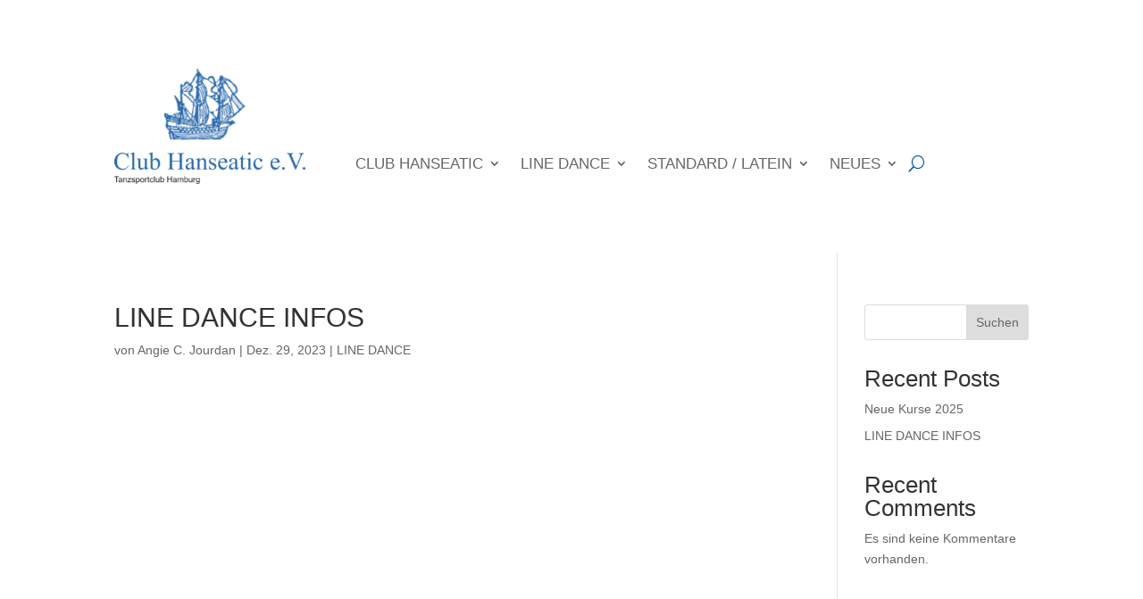

--- FILE ---
content_type: text/css
request_url: http://dev.tanzclub-hanseatic.de/wp-content/et-cache/173/et-divi-dynamic-tb-129-173.css?ver=1766783039
body_size: 718
content:
@font-face{font-family:ETmodules;font-display:block;src:url(//dev.tanzclub-hanseatic.de/wp-content/themes/Divi_20231107/core/admin/fonts/modules/all/modules.eot);src:url(//dev.tanzclub-hanseatic.de/wp-content/themes/Divi_20231107/core/admin/fonts/modules/all/modules.eot?#iefix) format("embedded-opentype"),url(//dev.tanzclub-hanseatic.de/wp-content/themes/Divi_20231107/core/admin/fonts/modules/all/modules.woff) format("woff"),url(//dev.tanzclub-hanseatic.de/wp-content/themes/Divi_20231107/core/admin/fonts/modules/all/modules.ttf) format("truetype"),url(//dev.tanzclub-hanseatic.de/wp-content/themes/Divi_20231107/core/admin/fonts/modules/all/modules.svg#ETmodules) format("svg");font-weight:400;font-style:normal}